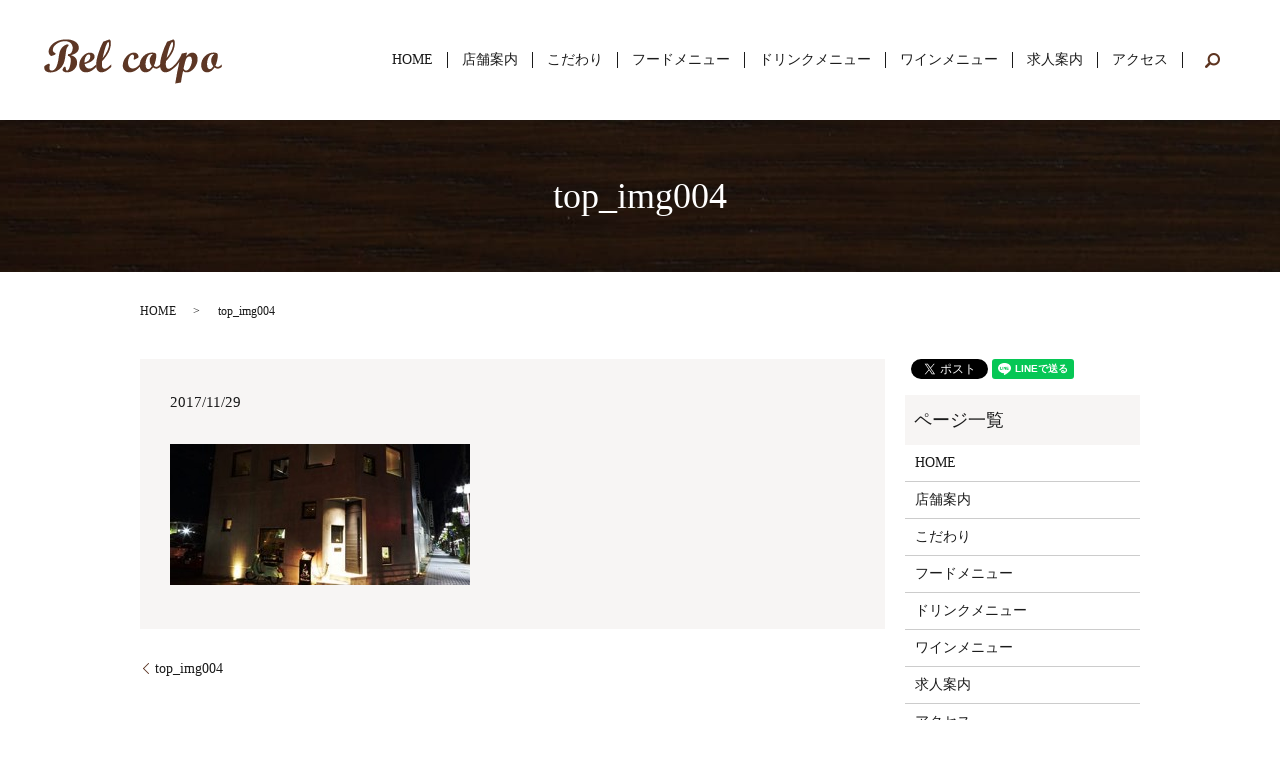

--- FILE ---
content_type: text/html; charset=UTF-8
request_url: https://www.belcolpo.net/top_img004
body_size: 3269
content:
  <!DOCTYPE HTML>
<html lang="ja" prefix="og: http://ogp.me/ns#">
<head>
  <meta charset="utf-8">
  <meta http-equiv="X-UA-Compatible" content="IE=edge,chrome=1">
  <meta name="viewport" content="width=device-width, initial-scale=1">
  <title>&raquo; top_img004</title>
  <link rel='stylesheet' id='contact-form-7-css'  href='https://www.belcolpo.net/wp-content/plugins/contact-form-7/includes/css/styles.css?ver=4.4.2' type='text/css' media='all' />
<script type='text/javascript' src='https://www.belcolpo.net/wp-content/themes/belcolpo.jp/assets/js/vendor/jquery.min.js?ver=4.4.33'></script>
<link rel='shortlink' href='https://www.belcolpo.net/?p=66' />
  <link rel="stylesheet" href="https://www.belcolpo.net/wp-content/themes/belcolpo.jp/assets/css/main.css?1769878688">
  <script src="https://www.belcolpo.net/wp-content/themes/belcolpo.jp/assets/js/vendor/respond.min.js"></script>
  <script type="application/ld+json">
  {
    "@context": "http://schema.org",
    "@type": "BreadcrumbList",
    "itemListElement":
    [
      {
        "@type": "ListItem",
        "position": 1,
        "item":
        {
          "@id": "https://www.belcolpo.net/",
          "name": "Bel colpo"
        }
      },
      {
        "@type": "ListItem",
        "position": 2,
        "item":
        {
          "@id": "https://www.belcolpo.net/top_img004/",
          "name": "top_img004"
        }
      }
    ]
  }
  </script>


  <script type="application/ld+json">
  {
    "@context": "http://schema.org/",
    "@type": "Restaurant",
    "name": "Bel colpo",
    "address": "〒986-0822　宮城県石巻市中央2-1-18",
    "telephone": "0225-95-9170",
    "faxNumber": "",
    "url": "https://www.belcolpo.net",
    "email": "info@belcolpo.jp",
    "image": "https://www.belcolpo.net/wp-content/uploads/logo_ogp.jpg",
    "logo": "https://www.belcolpo.net/wp-content/uploads/logo.svg"
  }
  </script>
</head>
<body class="scrollTop">

  <div id="fb-root"></div>
  <script>(function(d, s, id) {
    var js, fjs = d.getElementsByTagName(s)[0];
    if (d.getElementById(id)) return;
    js = d.createElement(s); js.id = id;
    js.src = "//connect.facebook.net/ja_JP/sdk.js#xfbml=1&version=v2.9";
    fjs.parentNode.insertBefore(js, fjs);
  }(document, 'script', 'facebook-jssdk'));</script>

  <header>
    <div class="primary_header">
      <div class="row">
                <div class="title">
                      <a href="https://www.belcolpo.net/">
              <object type="image/svg+xml" data="/wp-content/uploads/logo.svg" alt="Bel colpo"></object>
            </a>
                  </div>
        <nav class="global_nav"><ul><li><a href="https://www.belcolpo.net/">HOME</a></li>
<li><a href="https://www.belcolpo.net/shop">店舗案内</a></li>
<li><a href="https://www.belcolpo.net/concept">こだわり</a></li>
<li><a href="https://www.belcolpo.net/food">フードメニュー</a></li>
<li><a href="https://www.belcolpo.net/drink">ドリンクメニュー</a></li>
<li><a href="https://www.belcolpo.net/wine">ワインメニュー</a></li>
<li><a href="https://www.belcolpo.net/recruit">求人案内</a></li>
<li><a href="https://www.belcolpo.net/access">アクセス</a></li>

              <li class="gnav_search">
                <a href="#">search</a>
  <div class="epress_search">
    <form method="get" action="https://www.belcolpo.net/">
      <input type="text" placeholder="" class="text" name="s" autocomplete="off" value="">
      <input type="submit" value="Search" class="submit">
    </form>
  </div>
  </li>
            </ul>
            <div class="menu_icon">
              <a href="#menu"><span>メニュー開閉</span></a>
            </div></nav>      </div>
    </div>
  </header>

  <main>
              <h1 class="wow" style="">
      top_img004            </h1>

    
    <div class="bread_wrap">
      <div class="container gutters">
        <div class="row bread">
              <ul class="col span_12">
              <li><a href="https://www.belcolpo.net">HOME</a></li>
                      <li>top_img004</li>
                  </ul>
          </div>
      </div>
    </div>
    <section>
      <div class="container gutters">
        <div class="row">
                    <div class="col span_9 column_main">
                  <article class="row article_detail">
      <div class="article_date">
        <p>2017/11/29</p>
      </div>
      <div class="row">
              <div class="col span_12">
          <p class="attachment"><a href='/wp-content/uploads/top_img004.jpg'><img width="300" height="141" src="/wp-content/uploads/top_img004-300x141.jpg" class="attachment-medium size-medium" alt="top_img004" srcset="https://www.belcolpo.net/wp-content/uploads/top_img004-300x141.jpg 300w, https://www.belcolpo.net/wp-content/uploads/top_img004.jpg 490w" sizes="(max-width: 300px) 100vw, 300px" /></a></p>
        </div>
            </div>

          </article>

    <div class='epress_pager'>
      <div class="epress_pager_prev">
        <a href="https://www.belcolpo.net/top_img004" rel="prev">top_img004</a>      </div>
      <div class="epress_pager_next">
              </div>
    </div>
                </div>
          <div class="col span_3 column_sub">
            <div>
<style>
.share_button {
  letter-spacing: -.40em;
  padding-top: 30px;
  margin-bottom: 7%;
}
.share_button > * {
  letter-spacing: normal;
}
.column_sub .share_button {
  margin-top: 0;
  padding-top: 0;
}
</style>
  <div class="container share_button">
    <!-- Facebook -->
    <style media="screen">
      .share_button > * {vertical-align: bottom; margin:0 2px;}
    </style>
    <div class="fb-share-button" data-href="https://www.belcolpo.net/top_img004" data-layout="button" data-size="small" data-mobile-iframe="false"><a class="fb-xfbml-parse-ignore" target="_blank" href="https://www.facebook.com/sharer/sharer.php?u=http%3A%2F%2Fweb01.iflag.jp%2Fshinki%2F1704%2Fshin-limited%2Fhtml%2Findex.html&amp;src=sdkpreparse">シェア</a></div>
    <!-- Twitter -->
    <a href="https://twitter.com/share" class="twitter-share-button">Tweet</a>
    <!-- LINE -->
    <div class="line-it-button" data-lang="ja" data-type="share-a" data-url="https://www.belcolpo.net/top_img004" style="display: none;"></div>
  </div>
</div>
<div class="sidebar">
  <div class="widget_wrap"><p class="widget_header">ページ一覧</p>		<ul>
			<li class="page_item page-item-11"><a href="https://www.belcolpo.net/">HOME</a></li>
<li class="page_item page-item-23"><a href="https://www.belcolpo.net/shop">店舗案内</a></li>
<li class="page_item page-item-15"><a href="https://www.belcolpo.net/concept">こだわり</a></li>
<li class="page_item page-item-19"><a href="https://www.belcolpo.net/food">フードメニュー</a></li>
<li class="page_item page-item-17"><a href="https://www.belcolpo.net/drink">ドリンクメニュー</a></li>
<li class="page_item page-item-136"><a href="https://www.belcolpo.net/wine">ワインメニュー</a></li>
<li class="page_item page-item-21"><a href="https://www.belcolpo.net/recruit">求人案内</a></li>
<li class="page_item page-item-13"><a href="https://www.belcolpo.net/access">アクセス</a></li>
<li class="page_item page-item-6"><a href="https://www.belcolpo.net/policy">プライバシーポリシー</a></li>
<li class="page_item page-item-10"><a href="https://www.belcolpo.net/sitemap">サイトマップ</a></li>
		</ul>
		</div><div class="widget_wrap"><p class="widget_header">カテゴリー</p>		<ul>
	<li class="cat-item cat-item-2"><a href="https://www.belcolpo.net/category/news" >お知らせ</a>
</li>
		</ul>
</div>		<div class="widget_wrap">		<p class="widget_header">最近の投稿</p>		<ul>
					<li>
				<a href="https://www.belcolpo.net/news/188">定休日のお知らせ</a>
						</li>
					<li>
				<a href="https://www.belcolpo.net/news/7">ホームページを公開しました。</a>
						</li>
				</ul>
		</div>		1</div>
          </div>
                  </div>
      </div>
    </section>

  </main>
<footer>    <div class="footer_nav_wrap">
      <div class="container">
        <div class="row">
        <nav class="col span_12 pc-only"><ul><li><a href="https://www.belcolpo.net/">HOME</a></li>
<li><a href="https://www.belcolpo.net/shop">店舗案内</a></li>
<li><a href="https://www.belcolpo.net/concept">こだわり</a></li>
<li><a href="https://www.belcolpo.net/food">フードメニュー</a></li>
<li><a href="https://www.belcolpo.net/drink">ドリンクメニュー</a></li>
<li><a href="https://www.belcolpo.net/wine">ワインメニュー</a></li>
<li><a href="https://www.belcolpo.net/recruit">求人情報</a></li>
<li><a href="https://www.belcolpo.net/access">アクセス</a></li>
<li><a href="https://www.belcolpo.net/policy">プライバシーポリシー</a></li>
</ul></nav>        </div>
      </div>
    </div>
    <div class="footer_copyright_wrap">
      <div class="container">
        <div class="row">
          <div class="col span_12">
            <p>Copyright &copy; Bel colpo All Rights Reserved.<br>
              【掲載の記事・写真・イラストなどの無断複写・転載を禁じます】</p>
          </div>
        </div>
      </div>
    </div>
    <p class="pagetop"><a href="#top"></a></p>
  </footer>

  <script src="https://www.belcolpo.net/wp-content/themes/belcolpo.jp/assets/js/vendor/bundle.js"></script>
  <script src="https://www.belcolpo.net/wp-content/themes/belcolpo.jp/assets/js/main.js?"></script>

  <!-- twitter -->
  <script>!function(d,s,id){var js,fjs=d.getElementsByTagName(s)[0],p=/^http:/.test(d.location)?'http':'https';if(!d.getElementById(id)){js=d.createElement(s);js.id=id;js.src=p+'://platform.twitter.com/widgets.js';fjs.parentNode.insertBefore(js,fjs);}}(document, 'script', 'twitter-wjs');</script>

  <script src="https://d.line-scdn.net/r/web/social-plugin/js/thirdparty/loader.min.js" async="async" defer="defer"></script>

  <script type='text/javascript' src='https://www.belcolpo.net/wp-content/plugins/contact-form-7/includes/js/jquery.form.min.js?ver=3.51.0-2014.06.20'></script>
<script type='text/javascript'>
/* <![CDATA[ */
var _wpcf7 = {"loaderUrl":"https:\/\/www.belcolpo.net\/wp-content\/plugins\/contact-form-7\/images\/ajax-loader.gif","recaptchaEmpty":"\u3042\u306a\u305f\u304c\u30ed\u30dc\u30c3\u30c8\u3067\u306f\u306a\u3044\u3053\u3068\u3092\u8a3c\u660e\u3057\u3066\u304f\u3060\u3055\u3044\u3002","sending":"\u9001\u4fe1\u4e2d ..."};
/* ]]> */
</script>
<script type='text/javascript' src='https://www.belcolpo.net/wp-content/plugins/contact-form-7/includes/js/scripts.js?ver=4.4.2'></script>
</body>
</html>


--- FILE ---
content_type: image/svg+xml
request_url: https://www.belcolpo.net/wp-content/uploads/logo.svg
body_size: 6390
content:
<svg xmlns="http://www.w3.org/2000/svg" viewBox="0 0 189.54 53"><g fill="#5d3624"><path d="M26.732 12.068c-.922.834-1.618 1.784-2.087 2.851-.469 1.066-.885 3.154-1.248 6.263s-.82 5.717-1.37 7.824c-.55 2.107-1.502 4.07-2.856 5.889-1.354 1.819-3.069 3.245-5.145 4.279-2.076 1.033-4.308 1.55-6.695 1.55-2.131 0-3.762-.449-4.892-1.346S.744 37.207.744 35.556c0-.593.048-1.09.145-1.491.753-.689 1.65-1.294 2.692-1.815 1.042-.521 1.739-.781 2.091-.781.577 0 .865.441.865 1.322 0 .144-.064.645-.192 1.502s-.192 1.375-.192 1.55c0 1.972.849 2.957 2.548 2.957 1.714 0 3.205-1.118 4.471-3.354 1.266-2.236 2.176-5.573 2.729-10.013.553-4.439 1.322-7.504 2.308-9.195.986-1.691 2.232-2.989 3.738-3.895s2.676-1.358 3.51-1.358c.417.001.842.362 1.275 1.083zm-.793 9.303c1.715 0 2.965-.677 3.75-2.031s1.178-2.833 1.178-4.436c0-2.211-.733-3.979-2.2-5.301S25.225 7.62 22.742 7.62c-3.333 0-6.331.966-8.991 2.897-2.661 1.932-3.991 4.067-3.991 6.407 0 1.394.753 2.412 2.26 3.053.384.161.577.313.577.457v.745c0 .353-.637.793-1.911 1.322s-2.112.793-2.512.793c-.625 0-1.258-.509-1.899-1.527-.641-1.018-.961-2.071-.961-3.161 0-1.907.781-3.902 2.344-5.986 1.563-2.083 3.766-3.758 6.611-5.024 2.845-1.266 6.11-1.899 9.796-1.899 3.942 0 7.136.826 9.58 2.476 2.444 1.651 3.666 3.766 3.666 6.346 0 3.847-2.725 6.475-8.173 7.885 4.279 1.331 6.418 3.951 6.418 7.861 0 2.853-1.07 5.301-3.209 7.344-2.14 2.043-4.7 3.065-7.681 3.065-1.314 0-2.413-.264-3.293-.793-.882-.529-1.322-1.17-1.322-1.923 0-.497.28-1.17.841-2.02.561-.849 1.082-1.274 1.563-1.274.657 0 1.049.769 1.178 2.308.096 1.218.473 1.827 1.13 1.827 1.074 0 2.023-1.194 2.849-3.582.825-2.388 1.238-4.792 1.238-7.212 0-2.933-1.05-4.559-3.149-4.88l.238-1.754zm29.977 13.438c-2.036 2.004-3.863 3.482-5.481 4.436-1.619.953-3.406 1.43-5.361 1.43-2.18 0-3.938-.697-5.276-2.091-1.338-1.394-2.007-3.229-2.007-5.505 0-3.397 1.178-6.471 3.534-9.219s4.968-4.123 7.837-4.123c1.491 0 2.684.385 3.582 1.154.897.77 1.346 1.779 1.346 3.029 0 3.317-3.526 6.01-10.578 8.077.641 3.125 2.316 4.688 5.024 4.688 1.058 0 2.067-.285 3.029-.854.962-.569 2.412-1.831 4.352-3.786v2.764zm-12.597-4.447c4.103-1.154 6.154-3.285 6.154-6.395 0-1.539-.561-2.308-1.683-2.308-1.058 0-2.067.805-3.029 2.416-.961 1.611-1.442 3.707-1.442 6.287z"/><path d="M71.831 34.809c-2.18 2.004-4.091 3.482-5.734 4.436-1.643.953-3.209 1.43-4.7 1.43-1.715 0-3.097-.665-4.146-1.995-1.05-1.33-1.575-3.117-1.575-5.361 0-3.366.729-7.404 2.188-12.116 1.458-4.711 3.229-9.055 5.313-13.029l6.106-2.26c.192-.064.336-.096.433-.096.465 0 .845.341 1.142 1.021.296.682.445 1.599.445 2.753 0 3.269-.754 6.435-2.26 9.496-1.507 3.061-3.863 6.331-7.068 9.808-.128 1.667-.192 2.813-.192 3.438 0 1.395.256 2.5.77 3.318.513.817 1.193 1.226 2.043 1.226.866 0 1.787-.313 2.765-.938s2.468-1.923 4.472-3.894v2.763zm-9.208-9.399a29.32 29.32 0 0 0 4.952-7.607c1.266-2.809 1.899-5.224 1.899-7.246 0-.594-.088-1.071-.265-1.433-.176-.361-.401-.542-.673-.542-.593 0-1.455 1.477-2.584 4.43s-2.239 7.086-3.329 12.398zm39.498 9.399c-2.052 2.02-3.931 3.502-5.638 4.448-1.707.945-3.489 1.418-5.349 1.418-2.084 0-3.803-.677-5.157-2.031s-2.031-3.073-2.031-5.156c0-3.414 1.246-6.567 3.738-9.46 2.492-2.893 5.189-4.339 8.09-4.339 1.427 0 2.588.396 3.485 1.19.897.793 1.347 1.823 1.347 3.089 0 .449-.084.786-.252 1.01-.169.225-.485.449-.95.673l-2.788 1.322c-.337.161-.586.241-.745.241-.225 0-.337-.16-.337-.481 0-.128.048-.549.145-1.262.096-.713.144-1.15.144-1.31 0-.705-.148-1.274-.444-1.707-.297-.433-.693-.649-1.19-.649-1.17 0-2.239.866-3.209 2.596-.97 1.731-1.455 3.702-1.455 5.914 0 1.907.457 3.43 1.371 4.567.913 1.138 2.131 1.707 3.654 1.707 1.298 0 2.52-.373 3.666-1.118 1.146-.745 2.447-1.887 3.906-3.425v2.763z"/><path d="M123.708 34.809c-.817.721-1.61 1.23-2.38 1.527-.769.296-1.378.445-1.827.445-1.153 0-2.3-.449-3.438-1.347-2.308 3.494-4.952 5.241-7.933 5.241-1.859 0-3.366-.697-4.52-2.091-1.154-1.394-1.731-3.245-1.731-5.553 0-3.654 1.299-6.791 3.895-9.412 2.597-2.62 5.697-3.93 9.304-3.93 1.362 0 2.359.148 2.993.444.633.297 1.021.646 1.166 1.046.144.401.216.906.216 1.515 0 2.997-.817 6.675-2.452 11.034.817.753 1.675 1.13 2.572 1.13 1.074 0 2.452-.938 4.135-2.813v2.764zm-7.932-13.438c-.24-.096-.585-.144-1.034-.144-2.083 0-3.714 1.09-4.892 3.269-1.178 2.18-1.767 4.728-1.767 7.645 0 1.619.256 2.876.769 3.774.513.898 1.227 1.346 2.14 1.346 1.138 0 2.372-1.049 3.702-3.149-1.507-1.891-2.26-3.927-2.26-6.106 0-2.564 1.114-4.776 3.342-6.635z"/><path d="M139.599 34.809c-2.18 2.004-4.091 3.482-5.733 4.436-1.644.953-3.21 1.43-4.7 1.43-1.715 0-3.098-.665-4.146-1.995-1.05-1.33-1.575-3.117-1.575-5.361 0-3.366.729-7.404 2.188-12.116 1.458-4.711 3.229-9.055 5.312-13.029l6.105-2.26c.192-.064.337-.096.434-.096.464 0 .845.341 1.142 1.021.296.682.444 1.599.444 2.753 0 3.269-.753 6.435-2.26 9.496-1.506 3.061-3.862 6.331-7.067 9.808-.129 1.667-.192 2.813-.192 3.438 0 1.395.256 2.5.77 3.318.513.817 1.193 1.226 2.043 1.226.865 0 1.787-.313 2.765-.938s2.468-1.923 4.472-3.894v2.763zm-9.207-9.399a29.32 29.32 0 0 0 4.952-7.607c1.266-2.809 1.898-5.224 1.898-7.246 0-.594-.088-1.071-.264-1.433-.177-.361-.401-.542-.674-.542-.593 0-1.454 1.477-2.584 4.43s-2.239 7.086-3.328 12.398z"/><path d="M151.098 23.825c1.153-1.395 2.242-2.425 3.268-3.091a6.131 6.131 0 0 1 3.411-.998c1.617 0 2.935.621 3.951 1.863 1.018 1.242 1.525 2.873 1.525 4.892 0 3.542-1.222 6.791-3.666 9.748-2.445 2.957-5.103 4.435-7.971 4.435-.802 0-1.436-.088-1.899-.264-.466-.177-1.074-.585-1.828-1.227-1.153 5.081-1.897 9.152-2.233 12.213l-6.105 1.082a310.161 310.161 0 0 1 4.352-22.79c-2.115 2.772-3.542 4.479-4.279 5.12h-.553v-2.164c3.045-3.285 5.553-7.275 7.524-11.972l5.435-.986-.932 4.139zm-2.78 12.858c.834 1.379 1.757 2.069 2.767 2.069 1.62 0 3.052-1.23 4.295-3.69 1.243-2.46 1.864-4.859 1.864-7.2 0-1.234-.252-2.231-.757-2.993-.505-.761-1.157-1.142-1.958-1.142-.625 0-1.282.28-1.971.842a5.602 5.602 0 0 0-1.562 1.959c-.353.746-.753 2.048-1.201 3.907l-1.477 6.248zm40.586-1.874c-.817.721-1.61 1.23-2.38 1.527-.769.296-1.378.445-1.827.445-1.153 0-2.3-.449-3.438-1.347-2.308 3.494-4.952 5.241-7.933 5.241-1.859 0-3.366-.697-4.52-2.091-1.154-1.394-1.731-3.245-1.731-5.553 0-3.654 1.299-6.791 3.895-9.412 2.597-2.62 5.697-3.93 9.304-3.93 1.362 0 2.359.148 2.993.444.633.297 1.021.646 1.166 1.046.144.401.216.906.216 1.515 0 2.997-.817 6.675-2.452 11.034.817.753 1.675 1.13 2.572 1.13 1.074 0 2.452-.938 4.135-2.813v2.764zm-7.933-13.438c-.24-.096-.585-.144-1.034-.144-2.083 0-3.714 1.09-4.892 3.269-1.178 2.18-1.767 4.728-1.767 7.645 0 1.619.256 2.876.769 3.774.513.898 1.227 1.346 2.14 1.346 1.138 0 2.372-1.049 3.702-3.149-1.507-1.891-2.26-3.927-2.26-6.106 0-2.564 1.114-4.776 3.342-6.635z"/></g></svg>